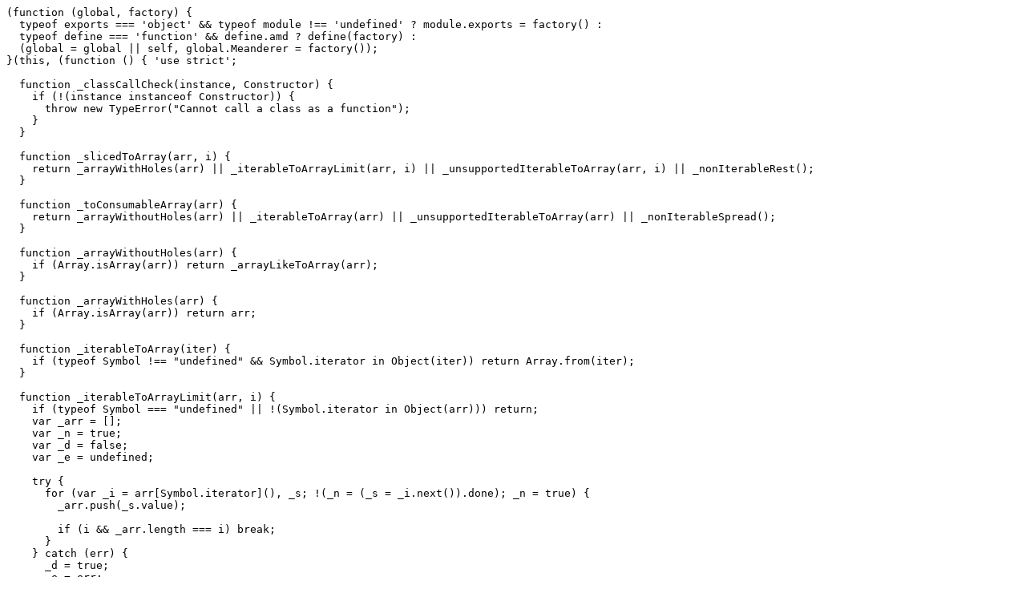

--- FILE ---
content_type: text/javascript; charset=utf-8
request_url: https://unpkg.com/meanderer@0.0.1/dist/meanderer.js
body_size: 14813
content:
(function (global, factory) {
  typeof exports === 'object' && typeof module !== 'undefined' ? module.exports = factory() :
  typeof define === 'function' && define.amd ? define(factory) :
  (global = global || self, global.Meanderer = factory());
}(this, (function () { 'use strict';

  function _classCallCheck(instance, Constructor) {
    if (!(instance instanceof Constructor)) {
      throw new TypeError("Cannot call a class as a function");
    }
  }

  function _slicedToArray(arr, i) {
    return _arrayWithHoles(arr) || _iterableToArrayLimit(arr, i) || _unsupportedIterableToArray(arr, i) || _nonIterableRest();
  }

  function _toConsumableArray(arr) {
    return _arrayWithoutHoles(arr) || _iterableToArray(arr) || _unsupportedIterableToArray(arr) || _nonIterableSpread();
  }

  function _arrayWithoutHoles(arr) {
    if (Array.isArray(arr)) return _arrayLikeToArray(arr);
  }

  function _arrayWithHoles(arr) {
    if (Array.isArray(arr)) return arr;
  }

  function _iterableToArray(iter) {
    if (typeof Symbol !== "undefined" && Symbol.iterator in Object(iter)) return Array.from(iter);
  }

  function _iterableToArrayLimit(arr, i) {
    if (typeof Symbol === "undefined" || !(Symbol.iterator in Object(arr))) return;
    var _arr = [];
    var _n = true;
    var _d = false;
    var _e = undefined;

    try {
      for (var _i = arr[Symbol.iterator](), _s; !(_n = (_s = _i.next()).done); _n = true) {
        _arr.push(_s.value);

        if (i && _arr.length === i) break;
      }
    } catch (err) {
      _d = true;
      _e = err;
    } finally {
      try {
        if (!_n && _i["return"] != null) _i["return"]();
      } finally {
        if (_d) throw _e;
      }
    }

    return _arr;
  }

  function _unsupportedIterableToArray(o, minLen) {
    if (!o) return;
    if (typeof o === "string") return _arrayLikeToArray(o, minLen);
    var n = Object.prototype.toString.call(o).slice(8, -1);
    if (n === "Object" && o.constructor) n = o.constructor.name;
    if (n === "Map" || n === "Set") return Array.from(n);
    if (n === "Arguments" || /^(?:Ui|I)nt(?:8|16|32)(?:Clamped)?Array$/.test(n)) return _arrayLikeToArray(o, minLen);
  }

  function _arrayLikeToArray(arr, len) {
    if (len == null || len > arr.length) len = arr.length;

    for (var i = 0, arr2 = new Array(len); i < len; i++) arr2[i] = arr[i];

    return arr2;
  }

  function _nonIterableSpread() {
    throw new TypeError("Invalid attempt to spread non-iterable instance.\nIn order to be iterable, non-array objects must have a [Symbol.iterator]() method.");
  }

  function _nonIterableRest() {
    throw new TypeError("Invalid attempt to destructure non-iterable instance.\nIn order to be iterable, non-array objects must have a [Symbol.iterator]() method.");
  }

  var pi = Math.PI,
      tau = 2 * pi,
      epsilon = 1e-6,
      tauEpsilon = tau - epsilon;

  function Path() {
    this._x0 = this._y0 = // start of current subpath
    this._x1 = this._y1 = null; // end of current subpath
    this._ = "";
  }

  function path() {
    return new Path;
  }

  Path.prototype = path.prototype = {
    constructor: Path,
    moveTo: function(x, y) {
      this._ += "M" + (this._x0 = this._x1 = +x) + "," + (this._y0 = this._y1 = +y);
    },
    closePath: function() {
      if (this._x1 !== null) {
        this._x1 = this._x0, this._y1 = this._y0;
        this._ += "Z";
      }
    },
    lineTo: function(x, y) {
      this._ += "L" + (this._x1 = +x) + "," + (this._y1 = +y);
    },
    quadraticCurveTo: function(x1, y1, x, y) {
      this._ += "Q" + (+x1) + "," + (+y1) + "," + (this._x1 = +x) + "," + (this._y1 = +y);
    },
    bezierCurveTo: function(x1, y1, x2, y2, x, y) {
      this._ += "C" + (+x1) + "," + (+y1) + "," + (+x2) + "," + (+y2) + "," + (this._x1 = +x) + "," + (this._y1 = +y);
    },
    arcTo: function(x1, y1, x2, y2, r) {
      x1 = +x1, y1 = +y1, x2 = +x2, y2 = +y2, r = +r;
      var x0 = this._x1,
          y0 = this._y1,
          x21 = x2 - x1,
          y21 = y2 - y1,
          x01 = x0 - x1,
          y01 = y0 - y1,
          l01_2 = x01 * x01 + y01 * y01;

      // Is the radius negative? Error.
      if (r < 0) throw new Error("negative radius: " + r);

      // Is this path empty? Move to (x1,y1).
      if (this._x1 === null) {
        this._ += "M" + (this._x1 = x1) + "," + (this._y1 = y1);
      }

      // Or, is (x1,y1) coincident with (x0,y0)? Do nothing.
      else if (!(l01_2 > epsilon));

      // Or, are (x0,y0), (x1,y1) and (x2,y2) collinear?
      // Equivalently, is (x1,y1) coincident with (x2,y2)?
      // Or, is the radius zero? Line to (x1,y1).
      else if (!(Math.abs(y01 * x21 - y21 * x01) > epsilon) || !r) {
        this._ += "L" + (this._x1 = x1) + "," + (this._y1 = y1);
      }

      // Otherwise, draw an arc!
      else {
        var x20 = x2 - x0,
            y20 = y2 - y0,
            l21_2 = x21 * x21 + y21 * y21,
            l20_2 = x20 * x20 + y20 * y20,
            l21 = Math.sqrt(l21_2),
            l01 = Math.sqrt(l01_2),
            l = r * Math.tan((pi - Math.acos((l21_2 + l01_2 - l20_2) / (2 * l21 * l01))) / 2),
            t01 = l / l01,
            t21 = l / l21;

        // If the start tangent is not coincident with (x0,y0), line to.
        if (Math.abs(t01 - 1) > epsilon) {
          this._ += "L" + (x1 + t01 * x01) + "," + (y1 + t01 * y01);
        }

        this._ += "A" + r + "," + r + ",0,0," + (+(y01 * x20 > x01 * y20)) + "," + (this._x1 = x1 + t21 * x21) + "," + (this._y1 = y1 + t21 * y21);
      }
    },
    arc: function(x, y, r, a0, a1, ccw) {
      x = +x, y = +y, r = +r, ccw = !!ccw;
      var dx = r * Math.cos(a0),
          dy = r * Math.sin(a0),
          x0 = x + dx,
          y0 = y + dy,
          cw = 1 ^ ccw,
          da = ccw ? a0 - a1 : a1 - a0;

      // Is the radius negative? Error.
      if (r < 0) throw new Error("negative radius: " + r);

      // Is this path empty? Move to (x0,y0).
      if (this._x1 === null) {
        this._ += "M" + x0 + "," + y0;
      }

      // Or, is (x0,y0) not coincident with the previous point? Line to (x0,y0).
      else if (Math.abs(this._x1 - x0) > epsilon || Math.abs(this._y1 - y0) > epsilon) {
        this._ += "L" + x0 + "," + y0;
      }

      // Is this arc empty? We’re done.
      if (!r) return;

      // Does the angle go the wrong way? Flip the direction.
      if (da < 0) da = da % tau + tau;

      // Is this a complete circle? Draw two arcs to complete the circle.
      if (da > tauEpsilon) {
        this._ += "A" + r + "," + r + ",0,1," + cw + "," + (x - dx) + "," + (y - dy) + "A" + r + "," + r + ",0,1," + cw + "," + (this._x1 = x0) + "," + (this._y1 = y0);
      }

      // Is this arc non-empty? Draw an arc!
      else if (da > epsilon) {
        this._ += "A" + r + "," + r + ",0," + (+(da >= pi)) + "," + cw + "," + (this._x1 = x + r * Math.cos(a1)) + "," + (this._y1 = y + r * Math.sin(a1));
      }
    },
    rect: function(x, y, w, h) {
      this._ += "M" + (this._x0 = this._x1 = +x) + "," + (this._y0 = this._y1 = +y) + "h" + (+w) + "v" + (+h) + "h" + (-w) + "Z";
    },
    toString: function() {
      return this._;
    }
  };

  function constant(x) {
    return function constant() {
      return x;
    };
  }

  function Linear(context) {
    this._context = context;
  }

  Linear.prototype = {
    areaStart: function() {
      this._line = 0;
    },
    areaEnd: function() {
      this._line = NaN;
    },
    lineStart: function() {
      this._point = 0;
    },
    lineEnd: function() {
      if (this._line || (this._line !== 0 && this._point === 1)) this._context.closePath();
      this._line = 1 - this._line;
    },
    point: function(x, y) {
      x = +x, y = +y;
      switch (this._point) {
        case 0: this._point = 1; this._line ? this._context.lineTo(x, y) : this._context.moveTo(x, y); break;
        case 1: this._point = 2; // proceed
        default: this._context.lineTo(x, y); break;
      }
    }
  };

  function curveLinear(context) {
    return new Linear(context);
  }

  function x(p) {
    return p[0];
  }

  function y(p) {
    return p[1];
  }

  function line() {
    var x$1 = x,
        y$1 = y,
        defined = constant(true),
        context = null,
        curve = curveLinear,
        output = null;

    function line(data) {
      var i,
          n = data.length,
          d,
          defined0 = false,
          buffer;

      if (context == null) output = curve(buffer = path());

      for (i = 0; i <= n; ++i) {
        if (!(i < n && defined(d = data[i], i, data)) === defined0) {
          if (defined0 = !defined0) output.lineStart();
          else output.lineEnd();
        }
        if (defined0) output.point(+x$1(d, i, data), +y$1(d, i, data));
      }

      if (buffer) return output = null, buffer + "" || null;
    }

    line.x = function(_) {
      return arguments.length ? (x$1 = typeof _ === "function" ? _ : constant(+_), line) : x$1;
    };

    line.y = function(_) {
      return arguments.length ? (y$1 = typeof _ === "function" ? _ : constant(+_), line) : y$1;
    };

    line.defined = function(_) {
      return arguments.length ? (defined = typeof _ === "function" ? _ : constant(!!_), line) : defined;
    };

    line.curve = function(_) {
      return arguments.length ? (curve = _, context != null && (output = curve(context)), line) : curve;
    };

    line.context = function(_) {
      return arguments.length ? (_ == null ? context = output = null : output = curve(context = _), line) : context;
    };

    return line;
  }

  function ascending(a, b) {
    return a < b ? -1 : a > b ? 1 : a >= b ? 0 : NaN;
  }

  function bisector(compare) {
    if (compare.length === 1) compare = ascendingComparator(compare);
    return {
      left: function(a, x, lo, hi) {
        if (lo == null) lo = 0;
        if (hi == null) hi = a.length;
        while (lo < hi) {
          var mid = lo + hi >>> 1;
          if (compare(a[mid], x) < 0) lo = mid + 1;
          else hi = mid;
        }
        return lo;
      },
      right: function(a, x, lo, hi) {
        if (lo == null) lo = 0;
        if (hi == null) hi = a.length;
        while (lo < hi) {
          var mid = lo + hi >>> 1;
          if (compare(a[mid], x) > 0) hi = mid;
          else lo = mid + 1;
        }
        return lo;
      }
    };
  }

  function ascendingComparator(f) {
    return function(d, x) {
      return ascending(f(d), x);
    };
  }

  var ascendingBisect = bisector(ascending);
  var bisectRight = ascendingBisect.right;

  var e10 = Math.sqrt(50),
      e5 = Math.sqrt(10),
      e2 = Math.sqrt(2);

  function ticks(start, stop, count) {
    var reverse,
        i = -1,
        n,
        ticks,
        step;

    stop = +stop, start = +start, count = +count;
    if (start === stop && count > 0) return [start];
    if (reverse = stop < start) n = start, start = stop, stop = n;
    if ((step = tickIncrement(start, stop, count)) === 0 || !isFinite(step)) return [];

    if (step > 0) {
      start = Math.ceil(start / step);
      stop = Math.floor(stop / step);
      ticks = new Array(n = Math.ceil(stop - start + 1));
      while (++i < n) ticks[i] = (start + i) * step;
    } else {
      start = Math.floor(start * step);
      stop = Math.ceil(stop * step);
      ticks = new Array(n = Math.ceil(start - stop + 1));
      while (++i < n) ticks[i] = (start - i) / step;
    }

    if (reverse) ticks.reverse();

    return ticks;
  }

  function tickIncrement(start, stop, count) {
    var step = (stop - start) / Math.max(0, count),
        power = Math.floor(Math.log(step) / Math.LN10),
        error = step / Math.pow(10, power);
    return power >= 0
        ? (error >= e10 ? 10 : error >= e5 ? 5 : error >= e2 ? 2 : 1) * Math.pow(10, power)
        : -Math.pow(10, -power) / (error >= e10 ? 10 : error >= e5 ? 5 : error >= e2 ? 2 : 1);
  }

  function tickStep(start, stop, count) {
    var step0 = Math.abs(stop - start) / Math.max(0, count),
        step1 = Math.pow(10, Math.floor(Math.log(step0) / Math.LN10)),
        error = step0 / step1;
    if (error >= e10) step1 *= 10;
    else if (error >= e5) step1 *= 5;
    else if (error >= e2) step1 *= 2;
    return stop < start ? -step1 : step1;
  }

  function initRange(domain, range) {
    switch (arguments.length) {
      case 0: break;
      case 1: this.range(domain); break;
      default: this.range(range).domain(domain); break;
    }
    return this;
  }

  var prefix = "$";

  function Map() {}

  Map.prototype = map.prototype = {
    constructor: Map,
    has: function(key) {
      return (prefix + key) in this;
    },
    get: function(key) {
      return this[prefix + key];
    },
    set: function(key, value) {
      this[prefix + key] = value;
      return this;
    },
    remove: function(key) {
      var property = prefix + key;
      return property in this && delete this[property];
    },
    clear: function() {
      for (var property in this) if (property[0] === prefix) delete this[property];
    },
    keys: function() {
      var keys = [];
      for (var property in this) if (property[0] === prefix) keys.push(property.slice(1));
      return keys;
    },
    values: function() {
      var values = [];
      for (var property in this) if (property[0] === prefix) values.push(this[property]);
      return values;
    },
    entries: function() {
      var entries = [];
      for (var property in this) if (property[0] === prefix) entries.push({key: property.slice(1), value: this[property]});
      return entries;
    },
    size: function() {
      var size = 0;
      for (var property in this) if (property[0] === prefix) ++size;
      return size;
    },
    empty: function() {
      for (var property in this) if (property[0] === prefix) return false;
      return true;
    },
    each: function(f) {
      for (var property in this) if (property[0] === prefix) f(this[property], property.slice(1), this);
    }
  };

  function map(object, f) {
    var map = new Map;

    // Copy constructor.
    if (object instanceof Map) object.each(function(value, key) { map.set(key, value); });

    // Index array by numeric index or specified key function.
    else if (Array.isArray(object)) {
      var i = -1,
          n = object.length,
          o;

      if (f == null) while (++i < n) map.set(i, object[i]);
      else while (++i < n) map.set(f(o = object[i], i, object), o);
    }

    // Convert object to map.
    else if (object) for (var key in object) map.set(key, object[key]);

    return map;
  }

  function Set() {}

  var proto = map.prototype;

  Set.prototype = set.prototype = {
    constructor: Set,
    has: proto.has,
    add: function(value) {
      value += "";
      this[prefix + value] = value;
      return this;
    },
    remove: proto.remove,
    clear: proto.clear,
    values: proto.keys,
    size: proto.size,
    empty: proto.empty,
    each: proto.each
  };

  function set(object, f) {
    var set = new Set;

    // Copy constructor.
    if (object instanceof Set) object.each(function(value) { set.add(value); });

    // Otherwise, assume it’s an array.
    else if (object) {
      var i = -1, n = object.length;
      if (f == null) while (++i < n) set.add(object[i]);
      else while (++i < n) set.add(f(object[i], i, object));
    }

    return set;
  }

  var array = Array.prototype;

  var map$1 = array.map;
  var slice = array.slice;

  function define(constructor, factory, prototype) {
    constructor.prototype = factory.prototype = prototype;
    prototype.constructor = constructor;
  }

  function extend(parent, definition) {
    var prototype = Object.create(parent.prototype);
    for (var key in definition) prototype[key] = definition[key];
    return prototype;
  }

  function Color() {}

  var darker = 0.7;
  var brighter = 1 / darker;

  var reI = "\\s*([+-]?\\d+)\\s*",
      reN = "\\s*([+-]?\\d*\\.?\\d+(?:[eE][+-]?\\d+)?)\\s*",
      reP = "\\s*([+-]?\\d*\\.?\\d+(?:[eE][+-]?\\d+)?)%\\s*",
      reHex = /^#([0-9a-f]{3,8})$/,
      reRgbInteger = new RegExp("^rgb\\(" + [reI, reI, reI] + "\\)$"),
      reRgbPercent = new RegExp("^rgb\\(" + [reP, reP, reP] + "\\)$"),
      reRgbaInteger = new RegExp("^rgba\\(" + [reI, reI, reI, reN] + "\\)$"),
      reRgbaPercent = new RegExp("^rgba\\(" + [reP, reP, reP, reN] + "\\)$"),
      reHslPercent = new RegExp("^hsl\\(" + [reN, reP, reP] + "\\)$"),
      reHslaPercent = new RegExp("^hsla\\(" + [reN, reP, reP, reN] + "\\)$");

  var named = {
    aliceblue: 0xf0f8ff,
    antiquewhite: 0xfaebd7,
    aqua: 0x00ffff,
    aquamarine: 0x7fffd4,
    azure: 0xf0ffff,
    beige: 0xf5f5dc,
    bisque: 0xffe4c4,
    black: 0x000000,
    blanchedalmond: 0xffebcd,
    blue: 0x0000ff,
    blueviolet: 0x8a2be2,
    brown: 0xa52a2a,
    burlywood: 0xdeb887,
    cadetblue: 0x5f9ea0,
    chartreuse: 0x7fff00,
    chocolate: 0xd2691e,
    coral: 0xff7f50,
    cornflowerblue: 0x6495ed,
    cornsilk: 0xfff8dc,
    crimson: 0xdc143c,
    cyan: 0x00ffff,
    darkblue: 0x00008b,
    darkcyan: 0x008b8b,
    darkgoldenrod: 0xb8860b,
    darkgray: 0xa9a9a9,
    darkgreen: 0x006400,
    darkgrey: 0xa9a9a9,
    darkkhaki: 0xbdb76b,
    darkmagenta: 0x8b008b,
    darkolivegreen: 0x556b2f,
    darkorange: 0xff8c00,
    darkorchid: 0x9932cc,
    darkred: 0x8b0000,
    darksalmon: 0xe9967a,
    darkseagreen: 0x8fbc8f,
    darkslateblue: 0x483d8b,
    darkslategray: 0x2f4f4f,
    darkslategrey: 0x2f4f4f,
    darkturquoise: 0x00ced1,
    darkviolet: 0x9400d3,
    deeppink: 0xff1493,
    deepskyblue: 0x00bfff,
    dimgray: 0x696969,
    dimgrey: 0x696969,
    dodgerblue: 0x1e90ff,
    firebrick: 0xb22222,
    floralwhite: 0xfffaf0,
    forestgreen: 0x228b22,
    fuchsia: 0xff00ff,
    gainsboro: 0xdcdcdc,
    ghostwhite: 0xf8f8ff,
    gold: 0xffd700,
    goldenrod: 0xdaa520,
    gray: 0x808080,
    green: 0x008000,
    greenyellow: 0xadff2f,
    grey: 0x808080,
    honeydew: 0xf0fff0,
    hotpink: 0xff69b4,
    indianred: 0xcd5c5c,
    indigo: 0x4b0082,
    ivory: 0xfffff0,
    khaki: 0xf0e68c,
    lavender: 0xe6e6fa,
    lavenderblush: 0xfff0f5,
    lawngreen: 0x7cfc00,
    lemonchiffon: 0xfffacd,
    lightblue: 0xadd8e6,
    lightcoral: 0xf08080,
    lightcyan: 0xe0ffff,
    lightgoldenrodyellow: 0xfafad2,
    lightgray: 0xd3d3d3,
    lightgreen: 0x90ee90,
    lightgrey: 0xd3d3d3,
    lightpink: 0xffb6c1,
    lightsalmon: 0xffa07a,
    lightseagreen: 0x20b2aa,
    lightskyblue: 0x87cefa,
    lightslategray: 0x778899,
    lightslategrey: 0x778899,
    lightsteelblue: 0xb0c4de,
    lightyellow: 0xffffe0,
    lime: 0x00ff00,
    limegreen: 0x32cd32,
    linen: 0xfaf0e6,
    magenta: 0xff00ff,
    maroon: 0x800000,
    mediumaquamarine: 0x66cdaa,
    mediumblue: 0x0000cd,
    mediumorchid: 0xba55d3,
    mediumpurple: 0x9370db,
    mediumseagreen: 0x3cb371,
    mediumslateblue: 0x7b68ee,
    mediumspringgreen: 0x00fa9a,
    mediumturquoise: 0x48d1cc,
    mediumvioletred: 0xc71585,
    midnightblue: 0x191970,
    mintcream: 0xf5fffa,
    mistyrose: 0xffe4e1,
    moccasin: 0xffe4b5,
    navajowhite: 0xffdead,
    navy: 0x000080,
    oldlace: 0xfdf5e6,
    olive: 0x808000,
    olivedrab: 0x6b8e23,
    orange: 0xffa500,
    orangered: 0xff4500,
    orchid: 0xda70d6,
    palegoldenrod: 0xeee8aa,
    palegreen: 0x98fb98,
    paleturquoise: 0xafeeee,
    palevioletred: 0xdb7093,
    papayawhip: 0xffefd5,
    peachpuff: 0xffdab9,
    peru: 0xcd853f,
    pink: 0xffc0cb,
    plum: 0xdda0dd,
    powderblue: 0xb0e0e6,
    purple: 0x800080,
    rebeccapurple: 0x663399,
    red: 0xff0000,
    rosybrown: 0xbc8f8f,
    royalblue: 0x4169e1,
    saddlebrown: 0x8b4513,
    salmon: 0xfa8072,
    sandybrown: 0xf4a460,
    seagreen: 0x2e8b57,
    seashell: 0xfff5ee,
    sienna: 0xa0522d,
    silver: 0xc0c0c0,
    skyblue: 0x87ceeb,
    slateblue: 0x6a5acd,
    slategray: 0x708090,
    slategrey: 0x708090,
    snow: 0xfffafa,
    springgreen: 0x00ff7f,
    steelblue: 0x4682b4,
    tan: 0xd2b48c,
    teal: 0x008080,
    thistle: 0xd8bfd8,
    tomato: 0xff6347,
    turquoise: 0x40e0d0,
    violet: 0xee82ee,
    wheat: 0xf5deb3,
    white: 0xffffff,
    whitesmoke: 0xf5f5f5,
    yellow: 0xffff00,
    yellowgreen: 0x9acd32
  };

  define(Color, color, {
    copy: function(channels) {
      return Object.assign(new this.constructor, this, channels);
    },
    displayable: function() {
      return this.rgb().displayable();
    },
    hex: color_formatHex, // Deprecated! Use color.formatHex.
    formatHex: color_formatHex,
    formatHsl: color_formatHsl,
    formatRgb: color_formatRgb,
    toString: color_formatRgb
  });

  function color_formatHex() {
    return this.rgb().formatHex();
  }

  function color_formatHsl() {
    return hslConvert(this).formatHsl();
  }

  function color_formatRgb() {
    return this.rgb().formatRgb();
  }

  function color(format) {
    var m, l;
    format = (format + "").trim().toLowerCase();
    return (m = reHex.exec(format)) ? (l = m[1].length, m = parseInt(m[1], 16), l === 6 ? rgbn(m) // #ff0000
        : l === 3 ? new Rgb((m >> 8 & 0xf) | (m >> 4 & 0xf0), (m >> 4 & 0xf) | (m & 0xf0), ((m & 0xf) << 4) | (m & 0xf), 1) // #f00
        : l === 8 ? new Rgb(m >> 24 & 0xff, m >> 16 & 0xff, m >> 8 & 0xff, (m & 0xff) / 0xff) // #ff000000
        : l === 4 ? new Rgb((m >> 12 & 0xf) | (m >> 8 & 0xf0), (m >> 8 & 0xf) | (m >> 4 & 0xf0), (m >> 4 & 0xf) | (m & 0xf0), (((m & 0xf) << 4) | (m & 0xf)) / 0xff) // #f000
        : null) // invalid hex
        : (m = reRgbInteger.exec(format)) ? new Rgb(m[1], m[2], m[3], 1) // rgb(255, 0, 0)
        : (m = reRgbPercent.exec(format)) ? new Rgb(m[1] * 255 / 100, m[2] * 255 / 100, m[3] * 255 / 100, 1) // rgb(100%, 0%, 0%)
        : (m = reRgbaInteger.exec(format)) ? rgba(m[1], m[2], m[3], m[4]) // rgba(255, 0, 0, 1)
        : (m = reRgbaPercent.exec(format)) ? rgba(m[1] * 255 / 100, m[2] * 255 / 100, m[3] * 255 / 100, m[4]) // rgb(100%, 0%, 0%, 1)
        : (m = reHslPercent.exec(format)) ? hsla(m[1], m[2] / 100, m[3] / 100, 1) // hsl(120, 50%, 50%)
        : (m = reHslaPercent.exec(format)) ? hsla(m[1], m[2] / 100, m[3] / 100, m[4]) // hsla(120, 50%, 50%, 1)
        : named.hasOwnProperty(format) ? rgbn(named[format]) // eslint-disable-line no-prototype-builtins
        : format === "transparent" ? new Rgb(NaN, NaN, NaN, 0)
        : null;
  }

  function rgbn(n) {
    return new Rgb(n >> 16 & 0xff, n >> 8 & 0xff, n & 0xff, 1);
  }

  function rgba(r, g, b, a) {
    if (a <= 0) r = g = b = NaN;
    return new Rgb(r, g, b, a);
  }

  function rgbConvert(o) {
    if (!(o instanceof Color)) o = color(o);
    if (!o) return new Rgb;
    o = o.rgb();
    return new Rgb(o.r, o.g, o.b, o.opacity);
  }

  function rgb(r, g, b, opacity) {
    return arguments.length === 1 ? rgbConvert(r) : new Rgb(r, g, b, opacity == null ? 1 : opacity);
  }

  function Rgb(r, g, b, opacity) {
    this.r = +r;
    this.g = +g;
    this.b = +b;
    this.opacity = +opacity;
  }

  define(Rgb, rgb, extend(Color, {
    brighter: function(k) {
      k = k == null ? brighter : Math.pow(brighter, k);
      return new Rgb(this.r * k, this.g * k, this.b * k, this.opacity);
    },
    darker: function(k) {
      k = k == null ? darker : Math.pow(darker, k);
      return new Rgb(this.r * k, this.g * k, this.b * k, this.opacity);
    },
    rgb: function() {
      return this;
    },
    displayable: function() {
      return (-0.5 <= this.r && this.r < 255.5)
          && (-0.5 <= this.g && this.g < 255.5)
          && (-0.5 <= this.b && this.b < 255.5)
          && (0 <= this.opacity && this.opacity <= 1);
    },
    hex: rgb_formatHex, // Deprecated! Use color.formatHex.
    formatHex: rgb_formatHex,
    formatRgb: rgb_formatRgb,
    toString: rgb_formatRgb
  }));

  function rgb_formatHex() {
    return "#" + hex(this.r) + hex(this.g) + hex(this.b);
  }

  function rgb_formatRgb() {
    var a = this.opacity; a = isNaN(a) ? 1 : Math.max(0, Math.min(1, a));
    return (a === 1 ? "rgb(" : "rgba(")
        + Math.max(0, Math.min(255, Math.round(this.r) || 0)) + ", "
        + Math.max(0, Math.min(255, Math.round(this.g) || 0)) + ", "
        + Math.max(0, Math.min(255, Math.round(this.b) || 0))
        + (a === 1 ? ")" : ", " + a + ")");
  }

  function hex(value) {
    value = Math.max(0, Math.min(255, Math.round(value) || 0));
    return (value < 16 ? "0" : "") + value.toString(16);
  }

  function hsla(h, s, l, a) {
    if (a <= 0) h = s = l = NaN;
    else if (l <= 0 || l >= 1) h = s = NaN;
    else if (s <= 0) h = NaN;
    return new Hsl(h, s, l, a);
  }

  function hslConvert(o) {
    if (o instanceof Hsl) return new Hsl(o.h, o.s, o.l, o.opacity);
    if (!(o instanceof Color)) o = color(o);
    if (!o) return new Hsl;
    if (o instanceof Hsl) return o;
    o = o.rgb();
    var r = o.r / 255,
        g = o.g / 255,
        b = o.b / 255,
        min = Math.min(r, g, b),
        max = Math.max(r, g, b),
        h = NaN,
        s = max - min,
        l = (max + min) / 2;
    if (s) {
      if (r === max) h = (g - b) / s + (g < b) * 6;
      else if (g === max) h = (b - r) / s + 2;
      else h = (r - g) / s + 4;
      s /= l < 0.5 ? max + min : 2 - max - min;
      h *= 60;
    } else {
      s = l > 0 && l < 1 ? 0 : h;
    }
    return new Hsl(h, s, l, o.opacity);
  }

  function hsl(h, s, l, opacity) {
    return arguments.length === 1 ? hslConvert(h) : new Hsl(h, s, l, opacity == null ? 1 : opacity);
  }

  function Hsl(h, s, l, opacity) {
    this.h = +h;
    this.s = +s;
    this.l = +l;
    this.opacity = +opacity;
  }

  define(Hsl, hsl, extend(Color, {
    brighter: function(k) {
      k = k == null ? brighter : Math.pow(brighter, k);
      return new Hsl(this.h, this.s, this.l * k, this.opacity);
    },
    darker: function(k) {
      k = k == null ? darker : Math.pow(darker, k);
      return new Hsl(this.h, this.s, this.l * k, this.opacity);
    },
    rgb: function() {
      var h = this.h % 360 + (this.h < 0) * 360,
          s = isNaN(h) || isNaN(this.s) ? 0 : this.s,
          l = this.l,
          m2 = l + (l < 0.5 ? l : 1 - l) * s,
          m1 = 2 * l - m2;
      return new Rgb(
        hsl2rgb(h >= 240 ? h - 240 : h + 120, m1, m2),
        hsl2rgb(h, m1, m2),
        hsl2rgb(h < 120 ? h + 240 : h - 120, m1, m2),
        this.opacity
      );
    },
    displayable: function() {
      return (0 <= this.s && this.s <= 1 || isNaN(this.s))
          && (0 <= this.l && this.l <= 1)
          && (0 <= this.opacity && this.opacity <= 1);
    },
    formatHsl: function() {
      var a = this.opacity; a = isNaN(a) ? 1 : Math.max(0, Math.min(1, a));
      return (a === 1 ? "hsl(" : "hsla(")
          + (this.h || 0) + ", "
          + (this.s || 0) * 100 + "%, "
          + (this.l || 0) * 100 + "%"
          + (a === 1 ? ")" : ", " + a + ")");
    }
  }));

  /* From FvD 13.37, CSS Color Module Level 3 */
  function hsl2rgb(h, m1, m2) {
    return (h < 60 ? m1 + (m2 - m1) * h / 60
        : h < 180 ? m2
        : h < 240 ? m1 + (m2 - m1) * (240 - h) / 60
        : m1) * 255;
  }

  function constant$1(x) {
    return function() {
      return x;
    };
  }

  function linear(a, d) {
    return function(t) {
      return a + t * d;
    };
  }

  function exponential(a, b, y) {
    return a = Math.pow(a, y), b = Math.pow(b, y) - a, y = 1 / y, function(t) {
      return Math.pow(a + t * b, y);
    };
  }

  function gamma(y) {
    return (y = +y) === 1 ? nogamma : function(a, b) {
      return b - a ? exponential(a, b, y) : constant$1(isNaN(a) ? b : a);
    };
  }

  function nogamma(a, b) {
    var d = b - a;
    return d ? linear(a, d) : constant$1(isNaN(a) ? b : a);
  }

  var rgb$1 = (function rgbGamma(y) {
    var color = gamma(y);

    function rgb$1(start, end) {
      var r = color((start = rgb(start)).r, (end = rgb(end)).r),
          g = color(start.g, end.g),
          b = color(start.b, end.b),
          opacity = nogamma(start.opacity, end.opacity);
      return function(t) {
        start.r = r(t);
        start.g = g(t);
        start.b = b(t);
        start.opacity = opacity(t);
        return start + "";
      };
    }

    rgb$1.gamma = rgbGamma;

    return rgb$1;
  })(1);

  function numberArray(a, b) {
    if (!b) b = [];
    var n = a ? Math.min(b.length, a.length) : 0,
        c = b.slice(),
        i;
    return function(t) {
      for (i = 0; i < n; ++i) c[i] = a[i] * (1 - t) + b[i] * t;
      return c;
    };
  }

  function isNumberArray(x) {
    return ArrayBuffer.isView(x) && !(x instanceof DataView);
  }

  function genericArray(a, b) {
    var nb = b ? b.length : 0,
        na = a ? Math.min(nb, a.length) : 0,
        x = new Array(na),
        c = new Array(nb),
        i;

    for (i = 0; i < na; ++i) x[i] = interpolateValue(a[i], b[i]);
    for (; i < nb; ++i) c[i] = b[i];

    return function(t) {
      for (i = 0; i < na; ++i) c[i] = x[i](t);
      return c;
    };
  }

  function date(a, b) {
    var d = new Date;
    return a = +a, b = +b, function(t) {
      return d.setTime(a * (1 - t) + b * t), d;
    };
  }

  function interpolateNumber(a, b) {
    return a = +a, b = +b, function(t) {
      return a * (1 - t) + b * t;
    };
  }

  function object(a, b) {
    var i = {},
        c = {},
        k;

    if (a === null || typeof a !== "object") a = {};
    if (b === null || typeof b !== "object") b = {};

    for (k in b) {
      if (k in a) {
        i[k] = interpolateValue(a[k], b[k]);
      } else {
        c[k] = b[k];
      }
    }

    return function(t) {
      for (k in i) c[k] = i[k](t);
      return c;
    };
  }

  var reA = /[-+]?(?:\d+\.?\d*|\.?\d+)(?:[eE][-+]?\d+)?/g,
      reB = new RegExp(reA.source, "g");

  function zero(b) {
    return function() {
      return b;
    };
  }

  function one(b) {
    return function(t) {
      return b(t) + "";
    };
  }

  function string(a, b) {
    var bi = reA.lastIndex = reB.lastIndex = 0, // scan index for next number in b
        am, // current match in a
        bm, // current match in b
        bs, // string preceding current number in b, if any
        i = -1, // index in s
        s = [], // string constants and placeholders
        q = []; // number interpolators

    // Coerce inputs to strings.
    a = a + "", b = b + "";

    // Interpolate pairs of numbers in a & b.
    while ((am = reA.exec(a))
        && (bm = reB.exec(b))) {
      if ((bs = bm.index) > bi) { // a string precedes the next number in b
        bs = b.slice(bi, bs);
        if (s[i]) s[i] += bs; // coalesce with previous string
        else s[++i] = bs;
      }
      if ((am = am[0]) === (bm = bm[0])) { // numbers in a & b match
        if (s[i]) s[i] += bm; // coalesce with previous string
        else s[++i] = bm;
      } else { // interpolate non-matching numbers
        s[++i] = null;
        q.push({i: i, x: interpolateNumber(am, bm)});
      }
      bi = reB.lastIndex;
    }

    // Add remains of b.
    if (bi < b.length) {
      bs = b.slice(bi);
      if (s[i]) s[i] += bs; // coalesce with previous string
      else s[++i] = bs;
    }

    // Special optimization for only a single match.
    // Otherwise, interpolate each of the numbers and rejoin the string.
    return s.length < 2 ? (q[0]
        ? one(q[0].x)
        : zero(b))
        : (b = q.length, function(t) {
            for (var i = 0, o; i < b; ++i) s[(o = q[i]).i] = o.x(t);
            return s.join("");
          });
  }

  function interpolateValue(a, b) {
    var t = typeof b, c;
    return b == null || t === "boolean" ? constant$1(b)
        : (t === "number" ? interpolateNumber
        : t === "string" ? ((c = color(b)) ? (b = c, rgb$1) : string)
        : b instanceof color ? rgb$1
        : b instanceof Date ? date
        : isNumberArray(b) ? numberArray
        : Array.isArray(b) ? genericArray
        : typeof b.valueOf !== "function" && typeof b.toString !== "function" || isNaN(b) ? object
        : interpolateNumber)(a, b);
  }

  function interpolateRound(a, b) {
    return a = +a, b = +b, function(t) {
      return Math.round(a * (1 - t) + b * t);
    };
  }

  function constant$2(x) {
    return function() {
      return x;
    };
  }

  function number(x) {
    return +x;
  }

  var unit = [0, 1];

  function identity(x) {
    return x;
  }

  function normalize(a, b) {
    return (b -= (a = +a))
        ? function(x) { return (x - a) / b; }
        : constant$2(isNaN(b) ? NaN : 0.5);
  }

  function clamper(domain) {
    var a = domain[0], b = domain[domain.length - 1], t;
    if (a > b) t = a, a = b, b = t;
    return function(x) { return Math.max(a, Math.min(b, x)); };
  }

  // normalize(a, b)(x) takes a domain value x in [a,b] and returns the corresponding parameter t in [0,1].
  // interpolate(a, b)(t) takes a parameter t in [0,1] and returns the corresponding range value x in [a,b].
  function bimap(domain, range, interpolate) {
    var d0 = domain[0], d1 = domain[1], r0 = range[0], r1 = range[1];
    if (d1 < d0) d0 = normalize(d1, d0), r0 = interpolate(r1, r0);
    else d0 = normalize(d0, d1), r0 = interpolate(r0, r1);
    return function(x) { return r0(d0(x)); };
  }

  function polymap(domain, range, interpolate) {
    var j = Math.min(domain.length, range.length) - 1,
        d = new Array(j),
        r = new Array(j),
        i = -1;

    // Reverse descending domains.
    if (domain[j] < domain[0]) {
      domain = domain.slice().reverse();
      range = range.slice().reverse();
    }

    while (++i < j) {
      d[i] = normalize(domain[i], domain[i + 1]);
      r[i] = interpolate(range[i], range[i + 1]);
    }

    return function(x) {
      var i = bisectRight(domain, x, 1, j) - 1;
      return r[i](d[i](x));
    };
  }

  function copy(source, target) {
    return target
        .domain(source.domain())
        .range(source.range())
        .interpolate(source.interpolate())
        .clamp(source.clamp())
        .unknown(source.unknown());
  }

  function transformer() {
    var domain = unit,
        range = unit,
        interpolate = interpolateValue,
        transform,
        untransform,
        unknown,
        clamp = identity,
        piecewise,
        output,
        input;

    function rescale() {
      piecewise = Math.min(domain.length, range.length) > 2 ? polymap : bimap;
      output = input = null;
      return scale;
    }

    function scale(x) {
      return isNaN(x = +x) ? unknown : (output || (output = piecewise(domain.map(transform), range, interpolate)))(transform(clamp(x)));
    }

    scale.invert = function(y) {
      return clamp(untransform((input || (input = piecewise(range, domain.map(transform), interpolateNumber)))(y)));
    };

    scale.domain = function(_) {
      return arguments.length ? (domain = map$1.call(_, number), clamp === identity || (clamp = clamper(domain)), rescale()) : domain.slice();
    };

    scale.range = function(_) {
      return arguments.length ? (range = slice.call(_), rescale()) : range.slice();
    };

    scale.rangeRound = function(_) {
      return range = slice.call(_), interpolate = interpolateRound, rescale();
    };

    scale.clamp = function(_) {
      return arguments.length ? (clamp = _ ? clamper(domain) : identity, scale) : clamp !== identity;
    };

    scale.interpolate = function(_) {
      return arguments.length ? (interpolate = _, rescale()) : interpolate;
    };

    scale.unknown = function(_) {
      return arguments.length ? (unknown = _, scale) : unknown;
    };

    return function(t, u) {
      transform = t, untransform = u;
      return rescale();
    };
  }

  function continuous(transform, untransform) {
    return transformer()(transform, untransform);
  }

  // Computes the decimal coefficient and exponent of the specified number x with
  // significant digits p, where x is positive and p is in [1, 21] or undefined.
  // For example, formatDecimal(1.23) returns ["123", 0].
  function formatDecimal(x, p) {
    if ((i = (x = p ? x.toExponential(p - 1) : x.toExponential()).indexOf("e")) < 0) return null; // NaN, ±Infinity
    var i, coefficient = x.slice(0, i);

    // The string returned by toExponential either has the form \d\.\d+e[-+]\d+
    // (e.g., 1.2e+3) or the form \de[-+]\d+ (e.g., 1e+3).
    return [
      coefficient.length > 1 ? coefficient[0] + coefficient.slice(2) : coefficient,
      +x.slice(i + 1)
    ];
  }

  function exponent(x) {
    return x = formatDecimal(Math.abs(x)), x ? x[1] : NaN;
  }

  function formatGroup(grouping, thousands) {
    return function(value, width) {
      var i = value.length,
          t = [],
          j = 0,
          g = grouping[0],
          length = 0;

      while (i > 0 && g > 0) {
        if (length + g + 1 > width) g = Math.max(1, width - length);
        t.push(value.substring(i -= g, i + g));
        if ((length += g + 1) > width) break;
        g = grouping[j = (j + 1) % grouping.length];
      }

      return t.reverse().join(thousands);
    };
  }

  function formatNumerals(numerals) {
    return function(value) {
      return value.replace(/[0-9]/g, function(i) {
        return numerals[+i];
      });
    };
  }

  // [[fill]align][sign][symbol][0][width][,][.precision][~][type]
  var re = /^(?:(.)?([<>=^]))?([+\-( ])?([$#])?(0)?(\d+)?(,)?(\.\d+)?(~)?([a-z%])?$/i;

  function formatSpecifier(specifier) {
    if (!(match = re.exec(specifier))) throw new Error("invalid format: " + specifier);
    var match;
    return new FormatSpecifier({
      fill: match[1],
      align: match[2],
      sign: match[3],
      symbol: match[4],
      zero: match[5],
      width: match[6],
      comma: match[7],
      precision: match[8] && match[8].slice(1),
      trim: match[9],
      type: match[10]
    });
  }

  formatSpecifier.prototype = FormatSpecifier.prototype; // instanceof

  function FormatSpecifier(specifier) {
    this.fill = specifier.fill === undefined ? " " : specifier.fill + "";
    this.align = specifier.align === undefined ? ">" : specifier.align + "";
    this.sign = specifier.sign === undefined ? "-" : specifier.sign + "";
    this.symbol = specifier.symbol === undefined ? "" : specifier.symbol + "";
    this.zero = !!specifier.zero;
    this.width = specifier.width === undefined ? undefined : +specifier.width;
    this.comma = !!specifier.comma;
    this.precision = specifier.precision === undefined ? undefined : +specifier.precision;
    this.trim = !!specifier.trim;
    this.type = specifier.type === undefined ? "" : specifier.type + "";
  }

  FormatSpecifier.prototype.toString = function() {
    return this.fill
        + this.align
        + this.sign
        + this.symbol
        + (this.zero ? "0" : "")
        + (this.width === undefined ? "" : Math.max(1, this.width | 0))
        + (this.comma ? "," : "")
        + (this.precision === undefined ? "" : "." + Math.max(0, this.precision | 0))
        + (this.trim ? "~" : "")
        + this.type;
  };

  // Trims insignificant zeros, e.g., replaces 1.2000k with 1.2k.
  function formatTrim(s) {
    out: for (var n = s.length, i = 1, i0 = -1, i1; i < n; ++i) {
      switch (s[i]) {
        case ".": i0 = i1 = i; break;
        case "0": if (i0 === 0) i0 = i; i1 = i; break;
        default: if (!+s[i]) break out; if (i0 > 0) i0 = 0; break;
      }
    }
    return i0 > 0 ? s.slice(0, i0) + s.slice(i1 + 1) : s;
  }

  var prefixExponent;

  function formatPrefixAuto(x, p) {
    var d = formatDecimal(x, p);
    if (!d) return x + "";
    var coefficient = d[0],
        exponent = d[1],
        i = exponent - (prefixExponent = Math.max(-8, Math.min(8, Math.floor(exponent / 3))) * 3) + 1,
        n = coefficient.length;
    return i === n ? coefficient
        : i > n ? coefficient + new Array(i - n + 1).join("0")
        : i > 0 ? coefficient.slice(0, i) + "." + coefficient.slice(i)
        : "0." + new Array(1 - i).join("0") + formatDecimal(x, Math.max(0, p + i - 1))[0]; // less than 1y!
  }

  function formatRounded(x, p) {
    var d = formatDecimal(x, p);
    if (!d) return x + "";
    var coefficient = d[0],
        exponent = d[1];
    return exponent < 0 ? "0." + new Array(-exponent).join("0") + coefficient
        : coefficient.length > exponent + 1 ? coefficient.slice(0, exponent + 1) + "." + coefficient.slice(exponent + 1)
        : coefficient + new Array(exponent - coefficient.length + 2).join("0");
  }

  var formatTypes = {
    "%": function(x, p) { return (x * 100).toFixed(p); },
    "b": function(x) { return Math.round(x).toString(2); },
    "c": function(x) { return x + ""; },
    "d": function(x) { return Math.round(x).toString(10); },
    "e": function(x, p) { return x.toExponential(p); },
    "f": function(x, p) { return x.toFixed(p); },
    "g": function(x, p) { return x.toPrecision(p); },
    "o": function(x) { return Math.round(x).toString(8); },
    "p": function(x, p) { return formatRounded(x * 100, p); },
    "r": formatRounded,
    "s": formatPrefixAuto,
    "X": function(x) { return Math.round(x).toString(16).toUpperCase(); },
    "x": function(x) { return Math.round(x).toString(16); }
  };

  function identity$1(x) {
    return x;
  }

  var map$2 = Array.prototype.map,
      prefixes = ["y","z","a","f","p","n","µ","m","","k","M","G","T","P","E","Z","Y"];

  function formatLocale(locale) {
    var group = locale.grouping === undefined || locale.thousands === undefined ? identity$1 : formatGroup(map$2.call(locale.grouping, Number), locale.thousands + ""),
        currencyPrefix = locale.currency === undefined ? "" : locale.currency[0] + "",
        currencySuffix = locale.currency === undefined ? "" : locale.currency[1] + "",
        decimal = locale.decimal === undefined ? "." : locale.decimal + "",
        numerals = locale.numerals === undefined ? identity$1 : formatNumerals(map$2.call(locale.numerals, String)),
        percent = locale.percent === undefined ? "%" : locale.percent + "",
        minus = locale.minus === undefined ? "-" : locale.minus + "",
        nan = locale.nan === undefined ? "NaN" : locale.nan + "";

    function newFormat(specifier) {
      specifier = formatSpecifier(specifier);

      var fill = specifier.fill,
          align = specifier.align,
          sign = specifier.sign,
          symbol = specifier.symbol,
          zero = specifier.zero,
          width = specifier.width,
          comma = specifier.comma,
          precision = specifier.precision,
          trim = specifier.trim,
          type = specifier.type;

      // The "n" type is an alias for ",g".
      if (type === "n") comma = true, type = "g";

      // The "" type, and any invalid type, is an alias for ".12~g".
      else if (!formatTypes[type]) precision === undefined && (precision = 12), trim = true, type = "g";

      // If zero fill is specified, padding goes after sign and before digits.
      if (zero || (fill === "0" && align === "=")) zero = true, fill = "0", align = "=";

      // Compute the prefix and suffix.
      // For SI-prefix, the suffix is lazily computed.
      var prefix = symbol === "$" ? currencyPrefix : symbol === "#" && /[boxX]/.test(type) ? "0" + type.toLowerCase() : "",
          suffix = symbol === "$" ? currencySuffix : /[%p]/.test(type) ? percent : "";

      // What format function should we use?
      // Is this an integer type?
      // Can this type generate exponential notation?
      var formatType = formatTypes[type],
          maybeSuffix = /[defgprs%]/.test(type);

      // Set the default precision if not specified,
      // or clamp the specified precision to the supported range.
      // For significant precision, it must be in [1, 21].
      // For fixed precision, it must be in [0, 20].
      precision = precision === undefined ? 6
          : /[gprs]/.test(type) ? Math.max(1, Math.min(21, precision))
          : Math.max(0, Math.min(20, precision));

      function format(value) {
        var valuePrefix = prefix,
            valueSuffix = suffix,
            i, n, c;

        if (type === "c") {
          valueSuffix = formatType(value) + valueSuffix;
          value = "";
        } else {
          value = +value;

          // Perform the initial formatting.
          var valueNegative = value < 0;
          value = isNaN(value) ? nan : formatType(Math.abs(value), precision);

          // Trim insignificant zeros.
          if (trim) value = formatTrim(value);

          // If a negative value rounds to zero during formatting, treat as positive.
          if (valueNegative && +value === 0) valueNegative = false;

          // Compute the prefix and suffix.
          valuePrefix = (valueNegative ? (sign === "(" ? sign : minus) : sign === "-" || sign === "(" ? "" : sign) + valuePrefix;

          valueSuffix = (type === "s" ? prefixes[8 + prefixExponent / 3] : "") + valueSuffix + (valueNegative && sign === "(" ? ")" : "");

          // Break the formatted value into the integer “value” part that can be
          // grouped, and fractional or exponential “suffix” part that is not.
          if (maybeSuffix) {
            i = -1, n = value.length;
            while (++i < n) {
              if (c = value.charCodeAt(i), 48 > c || c > 57) {
                valueSuffix = (c === 46 ? decimal + value.slice(i + 1) : value.slice(i)) + valueSuffix;
                value = value.slice(0, i);
                break;
              }
            }
          }
        }

        // If the fill character is not "0", grouping is applied before padding.
        if (comma && !zero) value = group(value, Infinity);

        // Compute the padding.
        var length = valuePrefix.length + value.length + valueSuffix.length,
            padding = length < width ? new Array(width - length + 1).join(fill) : "";

        // If the fill character is "0", grouping is applied after padding.
        if (comma && zero) value = group(padding + value, padding.length ? width - valueSuffix.length : Infinity), padding = "";

        // Reconstruct the final output based on the desired alignment.
        switch (align) {
          case "<": value = valuePrefix + value + valueSuffix + padding; break;
          case "=": value = valuePrefix + padding + value + valueSuffix; break;
          case "^": value = padding.slice(0, length = padding.length >> 1) + valuePrefix + value + valueSuffix + padding.slice(length); break;
          default: value = padding + valuePrefix + value + valueSuffix; break;
        }

        return numerals(value);
      }

      format.toString = function() {
        return specifier + "";
      };

      return format;
    }

    function formatPrefix(specifier, value) {
      var f = newFormat((specifier = formatSpecifier(specifier), specifier.type = "f", specifier)),
          e = Math.max(-8, Math.min(8, Math.floor(exponent(value) / 3))) * 3,
          k = Math.pow(10, -e),
          prefix = prefixes[8 + e / 3];
      return function(value) {
        return f(k * value) + prefix;
      };
    }

    return {
      format: newFormat,
      formatPrefix: formatPrefix
    };
  }

  var locale;
  var format;
  var formatPrefix;

  defaultLocale({
    decimal: ".",
    thousands: ",",
    grouping: [3],
    currency: ["$", ""],
    minus: "-"
  });

  function defaultLocale(definition) {
    locale = formatLocale(definition);
    format = locale.format;
    formatPrefix = locale.formatPrefix;
    return locale;
  }

  function precisionFixed(step) {
    return Math.max(0, -exponent(Math.abs(step)));
  }

  function precisionPrefix(step, value) {
    return Math.max(0, Math.max(-8, Math.min(8, Math.floor(exponent(value) / 3))) * 3 - exponent(Math.abs(step)));
  }

  function precisionRound(step, max) {
    step = Math.abs(step), max = Math.abs(max) - step;
    return Math.max(0, exponent(max) - exponent(step)) + 1;
  }

  function tickFormat(start, stop, count, specifier) {
    var step = tickStep(start, stop, count),
        precision;
    specifier = formatSpecifier(specifier == null ? ",f" : specifier);
    switch (specifier.type) {
      case "s": {
        var value = Math.max(Math.abs(start), Math.abs(stop));
        if (specifier.precision == null && !isNaN(precision = precisionPrefix(step, value))) specifier.precision = precision;
        return formatPrefix(specifier, value);
      }
      case "":
      case "e":
      case "g":
      case "p":
      case "r": {
        if (specifier.precision == null && !isNaN(precision = precisionRound(step, Math.max(Math.abs(start), Math.abs(stop))))) specifier.precision = precision - (specifier.type === "e");
        break;
      }
      case "f":
      case "%": {
        if (specifier.precision == null && !isNaN(precision = precisionFixed(step))) specifier.precision = precision - (specifier.type === "%") * 2;
        break;
      }
    }
    return format(specifier);
  }

  function linearish(scale) {
    var domain = scale.domain;

    scale.ticks = function(count) {
      var d = domain();
      return ticks(d[0], d[d.length - 1], count == null ? 10 : count);
    };

    scale.tickFormat = function(count, specifier) {
      var d = domain();
      return tickFormat(d[0], d[d.length - 1], count == null ? 10 : count, specifier);
    };

    scale.nice = function(count) {
      if (count == null) count = 10;

      var d = domain(),
          i0 = 0,
          i1 = d.length - 1,
          start = d[i0],
          stop = d[i1],
          step;

      if (stop < start) {
        step = start, start = stop, stop = step;
        step = i0, i0 = i1, i1 = step;
      }

      step = tickIncrement(start, stop, count);

      if (step > 0) {
        start = Math.floor(start / step) * step;
        stop = Math.ceil(stop / step) * step;
        step = tickIncrement(start, stop, count);
      } else if (step < 0) {
        start = Math.ceil(start * step) / step;
        stop = Math.floor(stop * step) / step;
        step = tickIncrement(start, stop, count);
      }

      if (step > 0) {
        d[i0] = Math.floor(start / step) * step;
        d[i1] = Math.ceil(stop / step) * step;
        domain(d);
      } else if (step < 0) {
        d[i0] = Math.ceil(start * step) / step;
        d[i1] = Math.floor(stop * step) / step;
        domain(d);
      }

      return scale;
    };

    return scale;
  }

  function linear$1() {
    var scale = continuous(identity, identity);

    scale.copy = function() {
      return copy(scale, linear$1());
    };

    initRange.apply(scale, arguments);

    return linearish(scale);
  }

  /**
   * Meanderer class. Accepts a path, container, height, width, and change handler.
   * Although it doesn't need a handler. We can just call get path and let it do that.
   * The checks can be handled outside. We don't need to do it inside.
   */

  var Meanderer = function Meanderer(_ref) {
    var height = _ref.height,
        path = _ref.path,
        _ref$threshold = _ref.threshold,
        threshold = _ref$threshold === void 0 ? 0.2 : _ref$threshold,
        width = _ref.width;

    _classCallCheck(this, Meanderer);

    _initialiseProps.call(this);

    this.height = height;
    this.path = path;
    this.threshold = threshold;
    this.width = width; // With what we are given create internal references

    this.aspect_ratio = width / height; // Convert the path into a data set

    this.path_data = this.convertPathToData(path);
    this.maximums = this.getMaximums(this.path_data);
    this.range_ratios = this.getRatios(this.maximums, width, height);
  } // This is relevant for when we want to interpolate points to
  // the container scale. We need the minimum and maximum for both X and Y
  ;

  var _initialiseProps = function _initialiseProps() {
    var _this = this;

    this.getMaximums = function (data) {
      var X_POINTS = data.map(function (point) {
        return point[0];
      });
      var Y_POINTS = data.map(function (point) {
        return point[1];
      });
      return [Math.max.apply(Math, _toConsumableArray(X_POINTS)), // x2
      Math.max.apply(Math, _toConsumableArray(Y_POINTS)) // y2
      ];
    };

    this.getRatios = function (maxs, width, height) {
      return [maxs[0] / width, maxs[1] / height];
    };

    this.convertPathToData = function (path) {
      // To convert the path data to points, we need an SVG path element.
      var svgContainer = document.createElement("div"); // To create one though, a quick way is to use innerHTML

      svgContainer.innerHTML = "<svg xmlns=\"http://www.w3.org/2000/svg\">\n                              <path d=\"".concat(path, "\"/>\n                            </svg>");
      var pathElement = svgContainer.querySelector("path"); // Now to gather up the path points using the SVGGeometryElement API 👍

      var DATA = []; // Iterate over the total length of the path pushing the x and y into
      // a data set for d3 to handle 👍

      for (var p = 0; p < pathElement.getTotalLength(); p++) {
        var _pathElement$getPoint = pathElement.getPointAtLength(p),
            x = _pathElement$getPoint.x,
            y = _pathElement$getPoint.y;

        DATA.push([x, y]);
      }

      return DATA;
    };

    this.generatePath = function (containerWidth, containerHeight) {
      var height = _this.height,
          width = _this.width,
          aspectRatio = _this.aspect_ratio,
          data = _this.path_data,
          _this$maximums = _slicedToArray(_this.maximums, 2),
          maxWidth = _this$maximums[0],
          maxHeight = _this$maximums[1],
          _this$range_ratios = _slicedToArray(_this.range_ratios, 2),
          widthRatio = _this$range_ratios[0],
          heightRatio = _this$range_ratios[1],
          threshold = _this.threshold;

      var OFFSETS = [0, 0]; // Get the aspect ratio defined by the container

      var newAspectRatio = containerWidth / containerHeight; // We only need to start applying offsets if the aspect ratio of the container is off 👍
      // In here we need to work out which side needs the offset. It's whichever one is smallest in order to centralize.
      // What if the container matches the aspect ratio...

      if (Math.abs(newAspectRatio - aspectRatio) > threshold) {
        // We know the tolerance is off so we need to work out a ratio
        // This works flawlessly. Now we need to check for when the height is less than the width
        if (width < height) {
          var ratio = (height - width) / height;
          OFFSETS[0] = ratio * containerWidth / 2;
        } else {
          var _ratio = (width - height) / width;

          OFFSETS[1] = _ratio * containerHeight / 2;
        }
      } // Create two d3 scales for X and Y


      var xScale = linear$1().domain([0, maxWidth]).range([OFFSETS[0], containerWidth * widthRatio - OFFSETS[0]]);
      var yScale = linear$1().domain([0, maxHeight]).range([OFFSETS[1], containerHeight * heightRatio - OFFSETS[1]]); // Map our data points using the scales

      var SCALED_POINTS = data.map(function (POINT) {
        return [xScale(POINT[0]), yScale(POINT[1])];
      });
      return line()(SCALED_POINTS);
    };
  };

  return Meanderer;

})));
